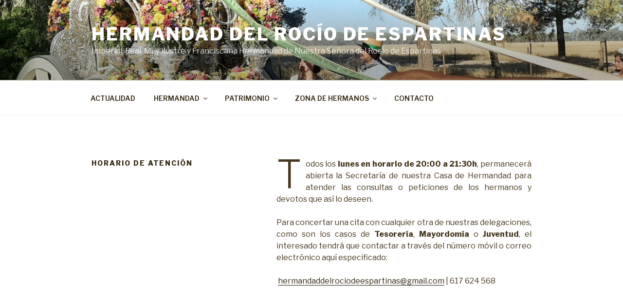

--- FILE ---
content_type: text/html; charset=utf-8
request_url: https://www.google.com/recaptcha/api2/aframe
body_size: 267
content:
<!DOCTYPE HTML><html><head><meta http-equiv="content-type" content="text/html; charset=UTF-8"></head><body><script nonce="Xc-7Zpd0-G-rEMSFBnMwVw">/** Anti-fraud and anti-abuse applications only. See google.com/recaptcha */ try{var clients={'sodar':'https://pagead2.googlesyndication.com/pagead/sodar?'};window.addEventListener("message",function(a){try{if(a.source===window.parent){var b=JSON.parse(a.data);var c=clients[b['id']];if(c){var d=document.createElement('img');d.src=c+b['params']+'&rc='+(localStorage.getItem("rc::a")?sessionStorage.getItem("rc::b"):"");window.document.body.appendChild(d);sessionStorage.setItem("rc::e",parseInt(sessionStorage.getItem("rc::e")||0)+1);localStorage.setItem("rc::h",'1768833626066');}}}catch(b){}});window.parent.postMessage("_grecaptcha_ready", "*");}catch(b){}</script></body></html>

--- FILE ---
content_type: text/plain
request_url: https://www.google-analytics.com/j/collect?v=1&_v=j102&aip=1&a=1866630400&t=pageview&_s=1&dl=http%3A%2F%2Fwww.hermandadrocioespartinas.com%2Fhorario-de-atencion%2F&ul=en-us%40posix&dt=Horario%20de%20atenci%C3%B3n%20%7C%20Hermandad%20del%20Roc%C3%ADo%20de%20Espartinas&sr=1280x720&vp=1280x720&_u=aGBAgUIhAAAAACAAI~&jid=427459145&gjid=341660400&cid=911182543.1768833624&tid=UA-158303396-1&_gid=1504028650.1768833624&_slc=1&z=1436778087
body_size: -455
content:
2,cG-0BD0Y71L3G